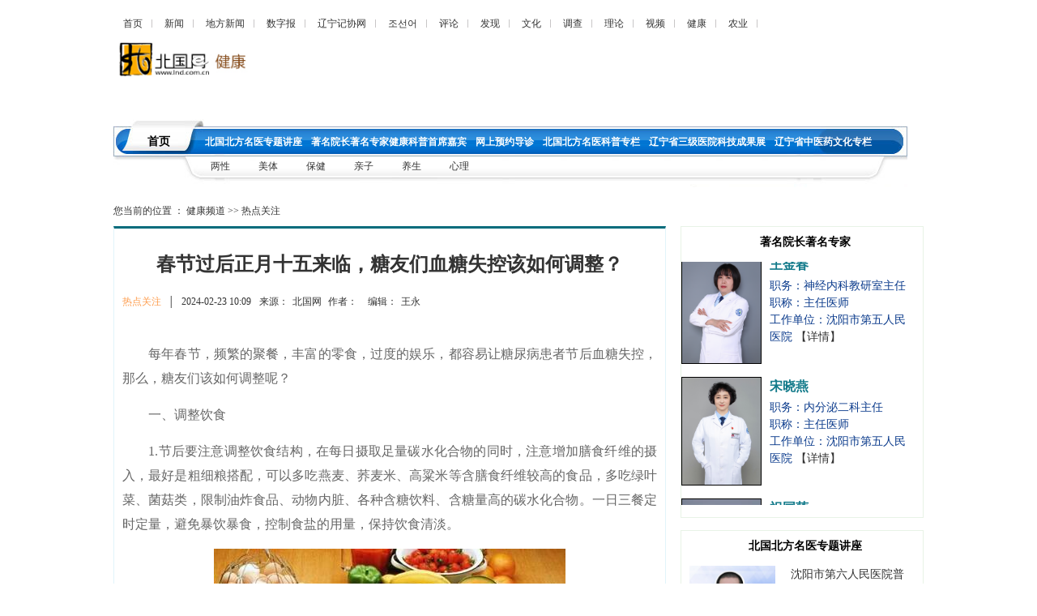

--- FILE ---
content_type: text/html
request_url: https://health.lnd.com.cn/system/2024/02/23/030455170.shtml
body_size: 11945
content:
<!DOCTYPE HTML PUBLIC "-//W3C//DTD XHTML 1.0 Transitional//EN" "//www.w3.org/TR/xhtml1/DTD/xhtml1-transitional.dtd">
<html xmlns="//www.w3.org/1999/xhtml"><head>
<script type="text/javascript"  src="//www.lnd.com.cn/cms_sys/basic_templates/jquery/jquery-1.8.3.min.js"></script>

<title>春节过后正月十五来临，糖友们血糖失控该如何调整？-健康频道-北国网</title>
<meta name="keywords" content="">
<meta name="description" content="　　每年春节，频繁的聚餐，丰富的零食，过度的娱乐，都容易让糖尿病患者节后血糖失控，那么，糖友们该如何调整呢？
　　一、调整饮食
　　1.节后要注意调整饮食结构，在每日摄取足量碳水化合物的同时，注意增加膳食纤维的摄入，最好是粗细粮搭配，可以多吃燕麦、荞麦米、高粱米等含膳食纤维较高的食品，多吃绿叶菜、...">
  <meta http-equiv="x-ua-compatible" content="IE=EmulateIE7">
  <meta http-equiv="x-ua-compatible" content="ie=7">
  <meta content="text/html; charset=UTF-8" http-equiv="content-type">
	<link rel="stylesheet" href="//www.lnd.com.cn/css/tl2017.css" type="text/css">
<link href="//news.lnd.com.cn/cms_template/100/000/052/css/base.css" rel="stylesheet" type="text/css">		
<link rel="Shortcut Icon" href="//www.lnd.com.cn/inc/images/favico.ico" type="image/x-icon">

<style type="text/css">
img{max-width:95%;margin-bottom: 20px;}

 h1 {
 font-size:19px;
 margin:15px 0 5px;
}

.nppo{
 font-size:14px; 
 line-height:25px; margin-top:20px;width:660px; padding:10px;
  }
    
.nppo p{
 font-size:14px; margin-bottom:15px; margin-right:15px; margin-top:15px;
 line-height:25px;
  }
/*top end*/
.main{ width:1000px;
 margin:0 auto;}


.news{width:660px; height:auto; border-color:#066c7c #e1f4fa  #e1f4fa; border-width:3px 1px 1px; border-style:solid; margin-bottom:20px; padding:10px;}
.newsbt{font-size:26px; text-align:center; height: auto;width:680px; margin-bottom:15px;}

.pro{width:660px; height:36px; font-size:14px; font-weight:bold; color:#000000; padding-left:10px;}
.pro_list{width:660px; height: auto;line-height:23px; font-size:14px;padding-left:10px;}
.dian{ list-style:none; font-size:14px; line-height:26px;text-indent:11px; background:url(//news.lnd.com.cn/img/48641.files/2014801_27.jpg) 0px 12px no-repeat ;height:26px; overflow:hidden;}
.bq{width:660px; text-align:left; border:7px 1px  1px; border-style:solid; border-width:7px 1px 1px; border-color:#000000  #e1dfe0 #e1dfe0; height:300px; padding:20px 10px 10px; margin-bottom:30px;}
.bqtittle{font-size:14px; font-weight:bold; color:#000000; margin-bottom:20px;}
.bq p{color:#000000; line-height:24px; margin-bottom:15px; text-align:left}
.contentRtitle{
	width:295px;
	height: 30px;
	font-size: 14px;
	font-weight: bold;
	color: #000000;
	padding-top: 8px;
	padding-left:5px;
	text-align:center;
	margin-bottom:5px;
	
}
.bkright{width:298px; border:#e8f3e6 1px solid; margin-bottom:15px; padding-bottom:15px;}
.jz{height:430px; padding-left:10px;}
.jz li{margin-bottom:20px; width:290px; height:130px;}
.jz div{width:150px; height:106px; margin-right:15px;}
.jz img{width:106px; height:130px;}
.jz p{font-size:14px; width:140px;}



.newstittle{font-size:25px; margin-bottom:18px; color:#333;}
.news p{ margin:15px 0px;}
.newsly{height:40px; margin-bottom:25px;}
.newsly a{ color:#fe9d4e}
.newsly span{padding:0px 5px;}
.fujian{font-size:18px; color:#CC3333; margin-bottom:10px;}


.globalNav8 {width:1000px;margin:0 auto; margin-top:12px; margin-bottom:0px; height:135px;}

.top1 {padding:8px 0;width:1000px;margin:0 auto;height:18px;}
.top1 a {background:url(//news.lnd.com.cn/images/20150331_2.jpg) no-repeat right center; height:10px; line-height:14px; padding:13px;}

.l1{width:1000px;  margin-bottom:10px; margin-top:5px;}
.l2{height:40px; padding-left:6px; margin-right:25px; float:left;}
.l3{ width:48px; height:20px; float:left; margin-top:9px; margin-left:13px;color:#fff; font-size:14px; font-weight:bold; text-align:center; padding-top:3px;}

.globalNav1 {width:1000px;margin:0 auto; margin-top:0px; margin-bottom:10px; height:84px; background:url(//health.lnd.com.cn/images/1_13.jpg) no-repeat;}
.jd2{float:left; width:854px; padding-top:11px; padding-left:120px; *padding-left:126px;}
.jd{font-size:13px; color:#FFFFFF; font-weight:bold; padding-top:17px; *padding-top:7px; padding-left:42px; float:left; width:921px;}

.STYLE3 {color: #000000;	font-size: 14px; padding-right:40px;

}

.STYLE4 {

	 padding-right:8px; font-size:12px; color:#FFFFFF;

}

.STYLE5 {

	 padding-right:2px; font-size:13px; color:#FFFFFF;

}

.STYLE6{color:#4c4c4c; padding-right:32px; *padding-right:32px;}

body,td,th {
	font-family: "SimSun","Arial Narrow";
}
  </style>







        </head><body>

        <div class="globalNav8">
         
          <p class="top1"><span class="cms_block_span">

<html><head>
<style type="text/css">

.top1 {padding:8px 0;width:1000px;margin:0 auto;height:18px;}

.top1 a {background:url(//news.lnd.com.cn/images/20150331_2.jpg) no-repeat right center; height:10px; line-height:14px; padding:12px;}

.top{padding:8px 0;width:1200px;margin:0 auto;height:23px; font-size:12px}
.top a { height:10px; line-height:14px; padding:13px; color:#000000;background: url(//news.lnd.com.cn/images/20150331_2.jpg) no-repeat right center;}

</style>

 </head><body>
<a target="_blank" href="//www.lnd.com.cn/">首页</a>
<a target="_blank" href="//news.lnd.com.cn/">新闻</a>
<a target="_blank" href="//liaoning.lnd.com.cn/">地方新闻</a>
<a href="//epaper.lnd.com.cn/" target="_blank">数字报</a>
<a href="//lnjxw.lnd.com.cn/" target="_blank">辽宁记协网</a>
<a href="//kr.lnd.com.cn/" target="_blank">조선어</a>
<a href="//comment.lnd.com.cn/  " target="_blank">评论</a>
<a href="//news.lnd.com.cn/fx/index.shtml  " target="_blank">发现</a>
<a href="//news.lnd.com.cn/wh/index.shtml" target="_blank">文化</a>
<a href="//news.lnd.com.cn/dc/index.shtml" target="_blank">调查</a>
<a href="//news.lnd.com.cn/ll/index.shtml" target="_blank">理论</a>
<a href="//video.lnd.com.cn/" target="_blank">视频</a>
<a href="//health.lnd.com.cn/" target="_blank">健康</a>
<a href=" //lnny.lnd.com.cn/index.shtml" target="_blank">农业</a>

</body></html>
<!--ecms sync check [sync_thread_id="3bcee7cc5a424330844ab778a62d31c1" sync_date="2026-01-15 20:01:36" check_sum="3bcee7cc5a424330844ab778a62d31c1]-->
</span></p>
          <div class="l1">
            <div class="l2"><a href="//health.lnd.com.cn/" target="_blank"><img src="//health.lnd.com.cn/images/logonew.jpg"></a></div>
            <div style="width:470px; height:75px; float:left; margin-left:10px;" id="wflash5">
             <p>
</p><p>
</p><p>
</p><p>
</p><p>
</p><p>
</p><p align="center">
</p><center>
<div style="width:740px; height:75px;"><span class="cms_block_span">

<script type="text/javascript" src="//www.lnd.com.cn/typd/inc/js/jquery.slider.pack.js"></script>

<script type="text/javascript">
$(function() {		
	$(".cycleslider-wrap").fadeIn(1000);
	$(".slider-wrap .loader").css({display: "none"});
	var str= document.getElementById('slider').innerHTML;
	 var tim = 3*1000;
	if( str==null||str.length==2 ){
		
	}else if( str!=null||str.length!=2){
		$("#slider").cycle({
		speed:  "3", 
		timeout: tim ,
		});
	}
});	
</script>

<style>
.cycleslider-wrap{
	box-shadow: 0 1px 5px rgba(0, 0, 0, .25); 
	-moz-box-shadow: 0 1px 2px rgba(0, 0, 0, .25);  
	-webkit-box-shadow: 0 1px 2px rgba(0, 0, 0, .25);_border:1px solid #CCC
}
.cycleslider-wrap { 
	display:none;
	position: relative;
	} 	
.slider-wrap{margin:5px auto}
</style>


<div class="slider-wrap">	
<div class="cycleslider-wrap">
  <div id="slider" class="cycleslider">
   <div><a target="_blank" href="https://health.lnd.com.cn/system/2024/02/06/030453387.shtml"><img src="//health.lnd.com.cn/pic/003/006/986/00300698654_8bddac33.jpg" width="740" height="75" ></a></div>
   <div><a target="_blank" href="//health.lnd.com.cn/system/2024/02/02/030452836.shtml"><img src="//health.lnd.com.cn/pic/003/006/983/00300698328_b3d327d6.jpg" width="740" height="75" ></a></div>
   <div><a target="_blank" href="//health.lnd.com.cn/system/2024/02/02/030452835.shtml"><img src="//health.lnd.com.cn/pic/003/006/983/00300698326_04721a02.jpg" width="740" height="75" ></a></div>
 </div>		
</div>	
</div>
</span></div></center>
<p></p><p>
</p><p>
            </p></div>
            
           
          </div>
        </div>
        <div class="globalNav1 yahei"><span class="cms_block_span">

<div class="jd">
 <a href="//health.lnd.com.cn/" target="_blank"><span class="STYLE3">首页</span> </a>
 <a href="//health.lnd.com.cn/bfmyztjz/index.shtml" target="_blank"><span class="STYLE4">北国北方名医专题讲座</span> </a>
 <a href="//health.lnd.com.cn/zmyzzmzj/index.shtml" target="_blank"><span class="STYLE4">著名院长著名专家健康科普首席嘉宾</span> </a>
 <a ><span class="STYLE4">网上预约导诊</span></a>
 <a href="//health.lnd.com.cn/bfmykpzl/bfmykp/index.shtml" target="_blank"><span class="STYLE4">北国北方名医科普专栏</span> </a> 
 <a><span class="STYLE4">辽宁省三级医院科技成果展</span> </a> 
 <a href="//health.lnd.com.cn/cms_udf/2019/zyywh/index.shtml" target="_blank"><span class="STYLE4">辽宁省中医药文化专栏</span> </a> 
</div>

  <div class="jd2"> 
<a href="//health.lnd.com.cn/lxjk/index.shtml" target="_blank" class="STYLE6">两性</a> 
<a href="//health.lnd.com.cn/ydmt/index.shtml" target="_blank" class="STYLE6">美体 </a> 
<a href="//health.lnd.com.cn/yybj/index.shtml" target="_blank" class="STYLE6">保健</a> 
<a href="//health.lnd.com.cn/qzye/index.shtml" target="_blank" class="STYLE6">亲子 </a> 
<a href="//health.lnd.com.cn/lrys/index.shtml" target="_blank" class="STYLE6">养生</a> 
<a href="//health.lnd.com.cn/laxl/index.shtml" target="_blank" class="STYLE6">心理 </a> 

</div>
</span></div>
        <div class="main" style=" padding:10px 0;"><span class="cms_block_span">

您当前的位置 ：				<a href=//health.lnd.com.cn/index.shtml>健康频道</a>						            				>>			                			<a href=//health.lnd.com.cn/rdgz/index.shtml>热点关注</a>			     
</span></div>
        <div class="main" style="height:auto;overflow:hidden;">
          <div class="float_left" style="width:682px; height:auto;">
            <div class="news">
              <h1 class="p_center" style="font-size:24px;color:#333;margin-bottom:12px;line-height:38px;text-align:center;">春节过后正月十五来临，糖友们血糖失控该如何调整？</h1> 
              
              <div class="newsly">
                <div class="float_left" style="padding-top:6px;">
                  <a href="//health.lnd.com.cn/rdgz/index.shtml" target="_blank" class=""><font class="">热点关注</font></a>
                  <span>│</span>
                  <span style="padding-left:0px; padding-right:10px;">2024-02-23 10:09</span>来源：<span>北国网</span> 作者：<span></span>  编辑：<span>王永</span>
                </div>
                <div class="float_right" style="width:138px;"><span class="cms_block_span">

<script src="//bdimg.share.baidu.com/static/api/js/share.js?v=89860593.js?cdnversion=448351"></script>
                <!--百度分享begin-->

                <div class="bdsharebuttonbox bdshare-button-style0-16" data-bd-bind="1527125128060"> <a class="bds_more" href="//news.lnd.com.cn/htm/2017-12/05/content_4636725.htm#" data-cmd="more"></a> <a title="分享到新浪微博" class="bds_tsina" href="//news.lnd.com.cn/htm/2017-12/05/content_4636725.htm#" data-cmd="tsina"></a> <a title="分享到微信" class="bds_weixin" href="//news.lnd.com.cn/htm/2017-12/05/content_4636725.htm#" data-cmd="weixin"></a> <a title="分享到QQ空间" class="bds_qzone" href="//news.lnd.com.cn/htm/2017-12/05/content_4636725.htm#" data-cmd="qzone"></a> </div>

                <script>
					window._bd_share_config={"common":{"bdSnsKey":{},"bdText":"","bdMini":"2","bdMiniList":false,"bdPic":"","bdStyle":"0","bdSize":"16"},"share":{},"image":{"viewList":["qzone","tqq","renren","tsina","weixin"],"viewText":"分享到：","viewSize":"16"},"selectShare":{"bdContainerClass":null,"bdSelectMiniList":["qzone","tqq","renren","tsina","weixin"]}};with(document)0[(getElementsByTagName('head')[0]||body).appendChild(createElement('script')).src='//bdimg.share.baidu.com/static/api/js/share.js?v=89860593.js?cdnversion='+~(-new Date()/36e5)];
				  </script>

                <!--百度分享end-->
</span></div>
              </div>
              <div class="zw" style="font-size:16px; line-height:30px; margin-top:20px; "><p style="text-align:justify">　　每年春节，频繁的聚餐，丰富的零食，过度的娱乐，都容易让糖尿病患者节后血糖失控，那么，糖友们该如何调整呢？</p>

<p style="text-align:justify">　　一、调整饮食</p>

<p style="text-align:justify">　　1.节后要注意调整饮食结构，在每日摄取足量碳水化合物的同时，注意增加膳食纤维的摄入，最好是粗细粮搭配，可以多吃燕麦、荞麦米、高粱米等含膳食纤维较高的食品，多吃绿叶菜、菌菇类，限制油炸食品、动物内脏、各种含糖饮料、含糖量高的碳水化合物。一日三餐定时定量，避免暴饮暴食，控制食盐的用量，保持饮食清淡。</p>

<center><img src="//health.lnd.com.cn/pic/003/007/012/00300701224_i1000434000434a0_a4658500.jpg" /></center>

<p style="text-align:justify">　　2.元宵节即将来临，吃汤圆是我国的传统习俗，汤圆是高糖、高油、高热量的食物，5个咸馅儿汤圆&asymp;4个甜馅儿汤圆&asymp;一碗米饭。那么糖友如何正确的巧吃汤圆呢？</p>

<p style="text-align:justify">　　（1）如果你的血糖控制得比较好，可以吃汤圆，每顿最好不超过4个，同时减少相应能量的主食。无糖汤圆能量也高，不能肆意吃。</p>

<p style="text-align:justify">　　（2）吃汤圆搭配一些低脂、高膳食纤维的食物，比如豆类、蔬菜、菌藻类食物等。</p>

<p style="text-align:justify">　　（3）吃完汤圆后，可以选择慢跑、快走、跳舞、骑自行车、太极拳等，至少运动30分钟。</p>

<p style="text-align:justify">　　（4）要煮着吃，不要油炸，要先吃菜，再吃肉，最后吃汤圆的顺序吃。</p>

<center><img src="//health.lnd.com.cn/pic/003/007/012/00300701225_i1000554000554a0_1950dea0.png" /></center>

<p style="text-align:justify">　　二、加强运动</p>

<p style="text-align:justify">　　春节期间吃得多、运动少，节后要尽快调整，推荐糖友进行有氧运动，比如饭后散步、快走、慢跑、骑自行车、跳广场舞、练太极或瑜伽等，适当运动对于血糖的恢复事半功倍。</p>

<p style="text-align:justify">　　三、调整精神、充足睡眠</p>

<p style="text-align:justify">　　春节期间，有些糖友容易玩的没有节制，节后提前安排好工作和生活计划，合理安排起居，保证每天的睡眠时间不少于6小时，不熬夜，让自己的生活有规律，尽快回到正常状态中来。这样血糖会更快平稳。</p>

<center><img src="//health.lnd.com.cn/pic/003/007/012/00300701226_i1000553000553a0_a3c91222.png" /></center>

<p></p>

<p style="text-align:justify">　　四、按时用药，加强监测</p>

<p style="text-align:justify">　　春节期间，糖友最容易出现降糖药漏服的情况，甚至有人过节干脆不吃药，也不测血糖，这些都会导致血糖得不到良好控制。糖尿病患者节后要规律应用降糖药。加强监测，如果发现血糖高或血糖波动大，要及时求助于内分泌科医生，不要擅自调药。</p>

<center><img src="//health.lnd.com.cn/pic/003/007/012/00300701227_i1000553000553a0_c0e26523.png" /></center>

<p></p>

<p style="text-align:justify">　　五、警惕并发症，及时复查</p>

<p style="text-align:justify">　　节日期间不规律的饮食和作息会造成血糖的剧烈波动，这也是导致糖友们出现并发症的主要原因。春节假期结束，糖友最好及时到医院复查，需要复查的指标包括：糖化血红蛋白、血脂、血糖、肝肾功能、尿微量白蛋白、尿常规、血压、心电图、血管彩超等等，评估全身情况，听从医生建议调整治疗方案，防患于未然。</p>

<center><img src="//health.lnd.com.cn/pic/003/007/012/00300701228_i1000376000376a0_8e0ee405.png" /></center>

<p></p>

<p style="text-align:justify">　　徐静，沈阳市第五人民医院内分泌三科主任，主任医师。曾于中国人民解放军总医院内分泌科进修，现任辽宁省糖尿病医学营养防治学会妊娠糖尿病分会常委;辽宁省中西医内分泌专业委员会委员。</p>

<p style="text-align:justify">　　擅长：糖尿病及其急慢性并发症的治疗，以及甲状腺疾病的治疗。</p>
</div>
              <div class="fujian">                
              </div>            
             
            </div>
           
           <div class="bq">
              <div class="bqtittle">北国网版权与免责声明：</div>
              <p>1、北国网所有内容的版权均属于作者或页面内声明的版权人。未经北国网的书面许可，任何其他个人或组织均不得以任何形式将北国网的各项资源转载、复制、编辑或发布使用于其他任何场合；不得把其中任何形式的资讯散发给其他方，不可把这些信息在其他的服务器或文档中作镜像复制或保存；不得修改或再使用北国网的任何资源。若有意转载本站信息资料，必需取得北国网书面授权。否则将追究其法律责任。</p>
              <p>2、已经本网授权使用作品的，应在授权范围内使用，并注明“来源：北国网”。违反上述声明者，本网将追究其相关法律责任。</p>
              <p>3、凡本网注明“来源：XXX（非北国网）”的作品，均转载自其它媒体，转载目的在于传递更多信息，并不代表本网赞同其观点和对其真实性负责。本网转载其他媒体之稿件，意在为公众提供免费服务。如稿件版权单位或个人不想在本网发布，可与本网联系，本网视情况可立即将其撤除。</p>
            </div>

          </div>
         
 <div class="float_right" style="width:300px;">

            <div class="bkright">
              <div class="contentRtitle">著名院长著名专家</div>
             
 <!--begin 著名院长著名专家滚动-->

  <div id="demo" style="overflow:hidden;height:300px;width:290px;color:#ffffff">
   <div><span class="cms_block_span">

<!DOCTYPE HTML>
<html><head>

<meta charset="utf-8">
<title>健康频道-北国网</title>
<meta name="keywords" content="">
<meta name="description" content="">
</head>

<body>

   <div id="demo1">
      <ul class="gd"><span class="cms_block_span">

<li>
<a href="//health.lnd.com.cn/system/2025/09/10/030527751.shtml" target="_blank"><img src="//health.lnd.com.cn/pic/003/008/240/00300824095_9e07d2f0.png"></a>
 <div>
   <h2><a href="//health.lnd.com.cn/system/2025/09/10/030527751.shtml" target="_blank">何佳</a></h2>
   <p>   
    职务：党委书记</br>

职称：副主任中医师</br>

工作单位：沈阳市中医院
     <a href="//health.lnd.com.cn/system/2025/09/10/030527751.shtml" target="_blank">【详情】</a>
   </p>			
 </div>	
</li>

<li>
<a href="//health.lnd.com.cn/system/2025/04/10/030509129.shtml" target="_blank"><img src="//health.lnd.com.cn/pic/003/007/947/00300794781_c70ae892.png"></a>
 <div>
   <h2><a href="//health.lnd.com.cn/system/2025/04/10/030509129.shtml" target="_blank">邓俭</a></h2>
   <p>   
    职务：肿瘤内三科主任</br>

职称：主任医师</br>

工作单位：沈阳市第五人民医院
     <a href="//health.lnd.com.cn/system/2025/04/10/030509129.shtml" target="_blank">【详情】</a>
   </p>			
 </div>	
</li>

<li>
<a href="//health.lnd.com.cn/system/2025/04/10/030509128.shtml" target="_blank"><img src="//health.lnd.com.cn/pic/003/007/947/00300794778_1091c797.jpg"></a>
 <div>
   <h2><a href="//health.lnd.com.cn/system/2025/04/10/030509128.shtml" target="_blank">肖家雯</a></h2>
   <p>   
    职务：肿瘤内二科主任</br>

职称：主任医师</br>

工作单位：沈阳市第五人民医院
     <a href="//health.lnd.com.cn/system/2025/04/10/030509128.shtml" target="_blank">【详情】</a>
   </p>			
 </div>	
</li>

<li>
<a href="//health.lnd.com.cn/system/2025/04/10/030509119.shtml" target="_blank"><img src="//health.lnd.com.cn/pic/003/007/947/00300794766_fcf8ef28.png"></a>
 <div>
   <h2><a href="//health.lnd.com.cn/system/2025/04/10/030509119.shtml" target="_blank">王金春</a></h2>
   <p>   
    职务：神经内科教研室主任</br>

职称：主任医师</br>

工作单位：沈阳市第五人民医院
     <a href="//health.lnd.com.cn/system/2025/04/10/030509119.shtml" target="_blank">【详情】</a>
   </p>			
 </div>	
</li>

<li>
<a href="//health.lnd.com.cn/system/2025/04/10/030509116.shtml" target="_blank"><img src="//health.lnd.com.cn/pic/003/007/947/00300794756_70ebc92a.png"></a>
 <div>
   <h2><a href="//health.lnd.com.cn/system/2025/04/10/030509116.shtml" target="_blank">宋晓燕</a></h2>
   <p>   
    职务：内分泌二科主任</br>

职称：主任医师</br>

工作单位：沈阳市第五人民医院
     <a href="//health.lnd.com.cn/system/2025/04/10/030509116.shtml" target="_blank">【详情】</a>
   </p>			
 </div>	
</li>

<li>
<a href="//health.lnd.com.cn/system/2025/04/10/030509117.shtml" target="_blank"><img src="//health.lnd.com.cn/pic/003/007/947/00300794755_8c7d0f9f.png"></a>
 <div>
   <h2><a href="//health.lnd.com.cn/system/2025/04/10/030509117.shtml" target="_blank">祝国莲</a></h2>
   <p>   
    职务：乳腺肿瘤外科</br>

职称：主任医师</br>

工作单位：沈阳市第五人民医院
     <a href="//health.lnd.com.cn/system/2025/04/10/030509117.shtml" target="_blank">【详情】</a>
   </p>			
 </div>	
</li>

<li>
<a href="//health.lnd.com.cn/system/2025/04/10/030509131.shtml" target="_blank"><img src="//health.lnd.com.cn/pic/003/007/947/00300794784_e42834e0.png"></a>
 <div>
   <h2><a href="//health.lnd.com.cn/system/2025/04/10/030509131.shtml" target="_blank">吕靖</a></h2>
   <p>   
    职务：肿瘤内科一主任</br>

职称：主任医师</br>

工作单位：沈阳市第五人民医院
     <a href="//health.lnd.com.cn/system/2025/04/10/030509131.shtml" target="_blank">【详情】</a>
   </p>			
 </div>	
</li>

<li>
<a href="//health.lnd.com.cn/system/2025/04/10/030509115.shtml" target="_blank"><img src="//health.lnd.com.cn/pic/003/007/947/00300794757_cdc415cf.png"></a>
 <div>
   <h2><a href="//health.lnd.com.cn/system/2025/04/10/030509115.shtml" target="_blank">白东</a></h2>
   <p>   
    职务：甲状腺肝胆肿瘤外科主任</br>

职称：主任医师</br>

工作单位：沈阳市第五人民医院
     <a href="//health.lnd.com.cn/system/2025/04/10/030509115.shtml" target="_blank">【详情】</a>
   </p>			
 </div>	
</li>

<li>
<a href="//health.lnd.com.cn/system/2025/04/10/030509124.shtml" target="_blank"><img src="//health.lnd.com.cn/pic/003/007/954/00300795404_91d211eb.jpg"></a>
 <div>
   <h2><a href="//health.lnd.com.cn/system/2025/04/10/030509124.shtml" target="_blank">张烈</a></h2>
   <p>   
    职务：胃肠肿瘤外科主任</br>

职称：主任医师</br>

工作单位：沈阳市第五人民医院
     <a href="//health.lnd.com.cn/system/2025/04/10/030509124.shtml" target="_blank">【详情】</a>
   </p>			
 </div>	
</li>

<li>
<a href="//health.lnd.com.cn/system/2021/03/15/030192076.shtml" target="_blank"><img src="//health.lnd.com.cn/pic/003/002/668/00300266880_3fef3e87.png"></a>
 <div>
   <h2><a href="//health.lnd.com.cn/system/2021/03/15/030192076.shtml" target="_blank">李保军</a></h2>
   <p>   
    职务：书记</br>

职称：主任医师</br>

工作单位：沈阳市第七人民医院
     <a href="//health.lnd.com.cn/system/2021/03/15/030192076.shtml" target="_blank">【详情】</a>
   </p>			
 </div>	
</li>

<li>
<a href="//health.lnd.com.cn/system/2020/04/05/030089086.shtml" target="_blank"><img src="//health.lnd.com.cn/pic/003/001/304/00300130420_963c8420.jpg"></a>
 <div>
   <h2><a href="//health.lnd.com.cn/system/2020/04/05/030089086.shtml" target="_blank">高德江</a></h2>
   <p>   
    职务：书记</br>

职称：主任医师</br>

工作单位：沈阳市安宁医院
     <a href="//health.lnd.com.cn/system/2020/04/05/030089086.shtml" target="_blank">【详情】</a>
   </p>			
 </div>	
</li>

<li>
<a href="//health.lnd.com.cn/system/2024/08/19/030479449.shtml" target="_blank"><img src="//health.lnd.com.cn/pic/003/007/403/00300740362_e7e65cb7.jpg"></a>
 <div>
   <h2><a href="//health.lnd.com.cn/system/2024/08/19/030479449.shtml" target="_blank">刘天聪</a></h2>
   <p>   
    职务：耳鼻咽喉-睡眠医学中心</br>

职称：副主任医师</br>

工作单位：盛京医院滑翔院区
     <a href="//health.lnd.com.cn/system/2024/08/19/030479449.shtml" target="_blank">【详情】</a>
   </p>			
 </div>	
</li>

<li>
<a href="//health.lnd.com.cn/system/2024/08/19/030479444.shtml" target="_blank"><img src="//health.lnd.com.cn/pic/003/007/403/00300740340_af964ae4.jpg"></a>
 <div>
   <h2><a href="//health.lnd.com.cn/system/2024/08/19/030479444.shtml" target="_blank">彭春晖</a></h2>
   <p>   
    职务：苏家屯分中心站长</br>

职称：主任医师</br>

工作单位：沈阳急救中心
     <a href="//health.lnd.com.cn/system/2024/08/19/030479444.shtml" target="_blank">【详情】</a>
   </p>			
 </div>	
</li>

<li>
<a href="//health.lnd.com.cn/system/2024/08/19/030479443.shtml" target="_blank"><img src="//health.lnd.com.cn/pic/003/007/403/00300740337_27038a4d.jpg"></a>
 <div>
   <h2><a href="//health.lnd.com.cn/system/2024/08/19/030479443.shtml" target="_blank">吕明明</a></h2>
   <p>   
    职务：综合内二科主任</br>

职称：主任医师</br>

工作单位：沈阳急救中心
     <a href="//health.lnd.com.cn/system/2024/08/19/030479443.shtml" target="_blank">【详情】</a>
   </p>			
 </div>	
</li>

<li>
<a href="//health.lnd.com.cn/system/2024/08/19/030479442.shtml" target="_blank"><img src="//health.lnd.com.cn/pic/003/007/403/00300740334_i1000578000578a0_2808db84.jpg"></a>
 <div>
   <h2><a href="//health.lnd.com.cn/system/2024/08/19/030479442.shtml" target="_blank">高晓宇</a></h2>
   <p>   
    职务：浑南一分中心站长</br>

职称：副主任医师</br>

工作单位：沈阳急救中心
     <a href="//health.lnd.com.cn/system/2024/08/19/030479442.shtml" target="_blank">【详情】</a>
   </p>			
 </div>	
</li>

<li>
<a href="//health.lnd.com.cn/system/2023/11/28/030443896.shtml" target="_blank"><img src="//health.lnd.com.cn/pic/003/006/839/00300683922_1ac2d331.jpg"></a>
 <div>
   <h2><a href="//health.lnd.com.cn/system/2023/11/28/030443896.shtml" target="_blank">王平</a></h2>
   <p>   
    职务：泌尿外科</br>

职称：主任医师</br>

工作单位：中国医科大学附属第四医院
     <a href="//health.lnd.com.cn/system/2023/11/28/030443896.shtml" target="_blank">【详情】</a>
   </p>			
 </div>	
</li>

<li>
<a href="//health.lnd.com.cn/system/2023/11/28/030443895.shtml" target="_blank"><img src="//health.lnd.com.cn/pic/003/006/839/00300683920_dcb979bc.jpg"></a>
 <div>
   <h2><a href="//health.lnd.com.cn/system/2023/11/28/030443895.shtml" target="_blank">刘金钢</a></h2>
   <p>   
    职务：普通外科主任</br>

职称：主任医师</br>

工作单位：中国医科大学附属第四医院
     <a href="//health.lnd.com.cn/system/2023/11/28/030443895.shtml" target="_blank">【详情】</a>
   </p>			
 </div>	
</li>

<li>
<a href="//health.lnd.com.cn/system/2023/11/28/030443894.shtml" target="_blank"><img src="//health.lnd.com.cn/pic/003/006/839/00300683918_c961d3d1.jpg"></a>
 <div>
   <h2><a href="//health.lnd.com.cn/system/2023/11/28/030443894.shtml" target="_blank">金元哲</a></h2>
   <p>   
    职务：心血管内科</br>

职称：主任医师</br>

工作单位：中国医科大学附属第四医院
     <a href="//health.lnd.com.cn/system/2023/11/28/030443894.shtml" target="_blank">【详情】</a>
   </p>			
 </div>	
</li>

<li>
<a href="//health.lnd.com.cn/system/2023/11/28/030443883.shtml" target="_blank"><img src="//health.lnd.com.cn/pic/003/006/838/00300683895_68393a75.jpg"></a>
 <div>
   <h2><a href="//health.lnd.com.cn/system/2023/11/28/030443883.shtml" target="_blank">戴冬秋</a></h2>
   <p>   
    职务：胃肠肿瘤外科</br>

职称：主任医师</br>

工作单位：中国医科大学附属第四医院
     <a href="//health.lnd.com.cn/system/2023/11/28/030443883.shtml" target="_blank">【详情】</a>
   </p>			
 </div>	
</li>

<li>
<a href="//health.lnd.com.cn/system/2025/11/11/030535018.shtml" target="_blank"><img src="//health.lnd.com.cn/pic/003/008/356/00300835676_c571b12f.png"></a>
 <div>
   <h2><a href="//health.lnd.com.cn/system/2025/11/11/030535018.shtml" target="_blank">王勇</a></h2>
   <p>   
    职务：院长</br>

职称：教授 主任医师</br>

工作单位：中国医科大学附属第四医院
     <a href="//health.lnd.com.cn/system/2025/11/11/030535018.shtml" target="_blank">【详情】</a>
   </p>			
 </div>	
</li>

<li>
<a href="//health.lnd.com.cn/system/2023/11/28/030443892.shtml" target="_blank"><img src="//health.lnd.com.cn/pic/003/006/839/00300683911_5549f329.jpg"></a>
 <div>
   <h2><a href="//health.lnd.com.cn/system/2023/11/28/030443892.shtml" target="_blank">刘屹立</a></h2>
   <p>   
    职务：泌尿外科主任</br>

职称：主任医师</br>

工作单位：中国医科大学附属第四医院
     <a href="//health.lnd.com.cn/system/2023/11/28/030443892.shtml" target="_blank">【详情】</a>
   </p>			
 </div>	
</li>

<li>
<a href="//health.lnd.com.cn/system/2023/11/28/030443882.shtml" target="_blank"><img src="//health.lnd.com.cn/pic/003/006/838/00300683892_a13af673.jpg"></a>
 <div>
   <h2><a href="//health.lnd.com.cn/system/2023/11/28/030443882.shtml" target="_blank">都健</a></h2>
   <p>   
    职务：内分泌代谢内科主任</br>

职称：主任医师</br>

工作单位：中国医科大学附属第四医院
     <a href="//health.lnd.com.cn/system/2023/11/28/030443882.shtml" target="_blank">【详情】</a>
   </p>			
 </div>	
</li>

<li>
<a href="//health.lnd.com.cn/system/2023/11/28/030443881.shtml" target="_blank"><img src="//health.lnd.com.cn/pic/003/006/838/00300683890_3e7a24d8.jpg"></a>
 <div>
   <h2><a href="//health.lnd.com.cn/system/2023/11/28/030443881.shtml" target="_blank">樊华</a></h2>
   <p>   
    职务：血液科主任</br>

职称：主任医师</br>

工作单位：中国医科大学附属第四医院
     <a href="//health.lnd.com.cn/system/2023/11/28/030443881.shtml" target="_blank">【详情】</a>
   </p>			
 </div>	
</li>

<li>
<a href="//health.lnd.com.cn/system/2023/11/28/030443889.shtml" target="_blank"><img src="//health.lnd.com.cn/pic/003/006/839/00300683906_e6f645ca.jpg"></a>
 <div>
   <h2><a href="//health.lnd.com.cn/system/2023/11/28/030443889.shtml" target="_blank">金俊哲</a></h2>
   <p>   
    职务：普通外科</br>

职称：主任医师</br>

工作单位：中国医科大学附属第四医院
     <a href="//health.lnd.com.cn/system/2023/11/28/030443889.shtml" target="_blank">【详情】</a>
   </p>			
 </div>	
</li>

<li>
<a href="//health.lnd.com.cn/system/2023/11/28/030443885.shtml" target="_blank"><img src="//health.lnd.com.cn/pic/003/006/839/00300683903_480f436a.jpg"></a>
 <div>
   <h2><a href="//health.lnd.com.cn/system/2023/11/28/030443885.shtml" target="_blank">包义君</a></h2>
   <p>   
    职务：神经外科主任</br>

职称：主任医师</br>

工作单位：中国医科大学附属第四医院
     <a href="//health.lnd.com.cn/system/2023/11/28/030443885.shtml" target="_blank">【详情】</a>
   </p>			
 </div>	
</li>

<li>
<a href="//health.lnd.com.cn/system/2023/11/28/030443884.shtml" target="_blank"><img src="//health.lnd.com.cn/pic/003/006/838/00300683897_6292061d.jpg"></a>
 <div>
   <h2><a href="//health.lnd.com.cn/system/2023/11/28/030443884.shtml" target="_blank">赵江月</a></h2>
   <p>   
    职务：眼科教研室主任</br>

职称：主任医师</br>

工作单位：中国医科大学附属第四医院
     <a href="//health.lnd.com.cn/system/2023/11/28/030443884.shtml" target="_blank">【详情】</a>
   </p>			
 </div>	
</li>

<li>
<a href="//health.lnd.com.cn/system/2023/07/17/030422924.shtml" target="_blank"><img src="//health.lnd.com.cn/pic/003/006/446/00300644618_67dd4772.jpg"></a>
 <div>
   <h2><a href="//health.lnd.com.cn/system/2023/07/17/030422924.shtml" target="_blank">殷志韬</a></h2>
   <p>   
    职务：院长</br>

职称：主任医师</br>

工作单位：沈阳市肛肠医院
     <a href="//health.lnd.com.cn/system/2023/07/17/030422924.shtml" target="_blank">【详情】</a>
   </p>			
 </div>	
</li>

<li>
<a href="//health.lnd.com.cn/system/2023/05/25/030409172.shtml" target="_blank"><img src="//health.lnd.com.cn/pic/003/006/169/00300616998_i1000553000553a0_55851ad5.jpg"></a>
 <div>
   <h2><a href="//health.lnd.com.cn/system/2023/05/25/030409172.shtml" target="_blank">杨俊山</a></h2>
   <p>   
    职务：十三疗区主任</br>

职称：副主任医师</br>

工作单位：沈阳市安宁医院
     <a href="//health.lnd.com.cn/system/2023/05/25/030409172.shtml" target="_blank">【详情】</a>
   </p>			
 </div>	
</li>

<li>
<a href="//health.lnd.com.cn/system/2023/05/25/030409167.shtml" target="_blank"><img src="//health.lnd.com.cn/pic/003/006/170/00300617000_2772763c.jpg"></a>
 <div>
   <h2><a href="//health.lnd.com.cn/system/2023/05/25/030409167.shtml" target="_blank">王雪梅</a></h2>
   <p>   
    职务：国家心理治疗师</br>

职称：主任医师</br>

工作单位：沈阳市安宁医院
     <a href="//health.lnd.com.cn/system/2023/05/25/030409167.shtml" target="_blank">【详情】</a>
   </p>			
 </div>	
</li>

<li>
<a href="//health.lnd.com.cn/system/2023/05/25/030409171.shtml" target="_blank"><img src="//health.lnd.com.cn/pic/003/006/169/00300616999_5d12b965.jpg"></a>
 <div>
   <h2><a href="//health.lnd.com.cn/system/2023/05/25/030409171.shtml" target="_blank">胡长波</a></h2>
   <p>   
    职务：物质依赖病房主任</br>

职称：副主任医师</br>

工作单位：沈阳市安宁医院
     <a href="//health.lnd.com.cn/system/2023/05/25/030409171.shtml" target="_blank">【详情】</a>
   </p>			
 </div>	
</li>

<li>
<a href="//health.lnd.com.cn/system/2023/05/25/030409162.shtml" target="_blank"><img src="//health.lnd.com.cn/pic/003/006/169/00300616982_cb0571d3.jpg"></a>
 <div>
   <h2><a href="//health.lnd.com.cn/system/2023/05/25/030409162.shtml" target="_blank">赵成清</a></h2>
   <p>   
    职务：心理一科主任</br>

职称：主任医师</br>

工作单位：沈阳市安宁医院
     <a href="//health.lnd.com.cn/system/2023/05/25/030409162.shtml" target="_blank">【详情】</a>
   </p>			
 </div>	
</li>

<li>
<a href="//health.lnd.com.cn/system/2020/04/05/030089082.shtml" target="_blank"><img src="//health.lnd.com.cn/pic/003/001/304/00300130413_484a5fe6.png"></a>
 <div>
   <h2><a href="//health.lnd.com.cn/system/2020/04/05/030089082.shtml" target="_blank">宋震</a></h2>
   <p>   
    职务：医务科长兼心理科主任</br>

职称：主任医师</br>

工作单位：沈阳市安宁医院
     <a href="//health.lnd.com.cn/system/2020/04/05/030089082.shtml" target="_blank">【详情】</a>
   </p>			
 </div>	
</li>

<li>
<a href="//health.lnd.com.cn/system/2020/04/05/030089055.shtml" target="_blank"><img src="//health.lnd.com.cn/pic/003/001/303/00300130389_e4afbf40.png"></a>
 <div>
   <h2><a href="//health.lnd.com.cn/system/2020/04/05/030089055.shtml" target="_blank">何俊鹏</a></h2>
   <p>   
    职务：四疗区科主任</br>

职称：主任医师</br>

工作单位：沈阳市安宁医院
     <a href="//health.lnd.com.cn/system/2020/04/05/030089055.shtml" target="_blank">【详情】</a>
   </p>			
 </div>	
</li>

<li>
<a href="//health.lnd.com.cn/system/2020/04/05/030089078.shtml" target="_blank"><img src="//health.lnd.com.cn/pic/003/001/304/00300130411_92ee4c41.png"></a>
 <div>
   <h2><a href="//health.lnd.com.cn/system/2020/04/05/030089078.shtml" target="_blank">刘焕军</a></h2>
   <p>   
    职务：六疗区主任</br>

职称：主任医师</br>

工作单位：沈阳市安宁医院
     <a href="//health.lnd.com.cn/system/2020/04/05/030089078.shtml" target="_blank">【详情】</a>
   </p>			
 </div>	
</li>

<li>
<a href="//health.lnd.com.cn/system/2020/04/05/030089083.shtml" target="_blank"><img src="//health.lnd.com.cn/pic/003/001/304/00300130415_939006b1.png"></a>
 <div>
   <h2><a href="//health.lnd.com.cn/system/2020/04/05/030089083.shtml" target="_blank">王会秋</a></h2>
   <p>   
    职务：康复中心主任</br>

职称：主任医师</br>

工作单位：沈阳市安宁医院
     <a href="//health.lnd.com.cn/system/2020/04/05/030089083.shtml" target="_blank">【详情】</a>
   </p>			
 </div>	
</li>

<li>
<a href="//health.lnd.com.cn/system/2020/04/05/030089065.shtml" target="_blank"><img src="//health.lnd.com.cn/pic/003/001/303/00300130393_489e183c.png"></a>
 <div>
   <h2><a href="//health.lnd.com.cn/system/2020/04/05/030089065.shtml" target="_blank">康英梅</a></h2>
   <p>   
    职务：中西医结合研究室主任</br>

职称：副主任医师</br>

工作单位：沈阳市安宁医院
     <a href="//health.lnd.com.cn/system/2020/04/05/030089065.shtml" target="_blank">【详情】</a>
   </p>			
 </div>	
</li>

<li>
<a href="//health.lnd.com.cn/system/2021/08/05/030242747.shtml" target="_blank"><img src="//health.lnd.com.cn/pic/003/003/269/00300326943_87f56c30.png"></a>
 <div>
   <h2><a href="//health.lnd.com.cn/system/2021/08/05/030242747.shtml" target="_blank">王秀珍</a></h2>
   <p>   
    职务：党委书记兼副院长</br>

职称：主任医师</br>

工作单位：沈阳市精神卫生中心
     <a href="//health.lnd.com.cn/system/2021/08/05/030242747.shtml" target="_blank">【详情】</a>
   </p>			
 </div>	
</li>

<li>
<a href="//health.lnd.com.cn/system/2019/12/24/030058809.shtml" target="_blank"><img src="//health.lnd.com.cn/pic/003/000/920/00300092086_0b50717c.png"></a>
 <div>
   <h2><a href="//health.lnd.com.cn/system/2019/12/24/030058809.shtml" target="_blank">张庆</a></h2>
   <p>   
    职务：内窥镜中心主任</br>

职称：主任医师</br>

工作单位：沈阳市胸科医院
     <a href="//health.lnd.com.cn/system/2019/12/24/030058809.shtml" target="_blank">【详情】</a>
   </p>			
 </div>	
</li>

<li>
<a href="//health.lnd.com.cn/system/2019/12/24/030058797.shtml" target="_blank"><img src="//health.lnd.com.cn/pic/003/000/920/00300092037_6704283b.png"></a>
 <div>
   <h2><a href="//health.lnd.com.cn/system/2019/12/24/030058797.shtml" target="_blank">陈禹</a></h2>
   <p>   
    职务：学生儿童结核科主任</br>

职称：主任医师</br>

工作单位：沈阳市胸科医院
     <a href="//health.lnd.com.cn/system/2019/12/24/030058797.shtml" target="_blank">【详情】</a>
   </p>			
 </div>	
</li>

<li>
<a href="//health.lnd.com.cn/system/2019/12/24/030058805.shtml" target="_blank"><img src="//health.lnd.com.cn/pic/003/000/920/00300092077_8c0c3d57.png"></a>
 <div>
   <h2><a href="//health.lnd.com.cn/system/2019/12/24/030058805.shtml" target="_blank">申姝</a></h2>
   <p>   
    职务：呼吸与危重症医学科三病区</br>

职称：主任医师</br>

工作单位：沈阳市胸科医院
     <a href="//health.lnd.com.cn/system/2019/12/24/030058805.shtml" target="_blank">【详情】</a>
   </p>			
 </div>	
</li>


</span></ul>
    </div>

</body></html>
<!--ecms sync check [sync_thread_id="3bcee7cc5a424330844ab778a62d31c1" sync_date="2026-01-18 06:01:08" check_sum="3bcee7cc5a424330844ab778a62d31c1]-->
</span></div>
   <div id="demo2" style="height:2000px;"></div>
   <span class="cms_block_span">

<style type="text/css">
.gd{width:295px;}

.gd li{width:295px; height:150px;overflow:hidden; }

.gd img{width:97px; height:132px; border: #000000 1px solid; margin-right:10px;float: left;}

.gd div{width:180px; float: left;}

.gd div h2 a{font-size:16px;color:#127A8A;}

.gd div p{font-size:14px; margin-top:3px; text-align:left;color:#0b3b8c;font-family:yahei;}


</style>


<script>

var speed=30

demo2.innerHTML=demo1.innerHTML

function Marquee(){

if(demo2.offsetTop-demo.scrollTop<=0)

demo.scrollTop-=demo1.offsetHeight

else{

demo.scrollTop++

}

}

var MyMar=setInterval(Marquee,speed)

demo.onmouseover=function() {clearInterval(MyMar)}

demo.onmouseout=function() {MyMar=setInterval(Marquee,speed)}

</script>
</span>
  </div>
  <!--end著名院长著名专家滚动-->


            </div>

            <div class="bkright">
              <div class="contentRtitle">北国北方名医专题讲座</div>
              <ul class="jz"><span class="cms_block_span">




 <li>
<a href="//health.lnd.com.cn/system/2024/02/06/030453403.shtml" target="_blank"><img class="float_left" src="//health.lnd.com.cn/pic/003/006/986/00300698675_71706b8c.jpg"></a>
  <div class="float_right">
  <p><a href="//health.lnd.com.cn/system/2024/02/06/030453403.shtml" target="_blank">沈阳市第六人民医院普外四科张勇——春节期间警惕前列腺增生侵扰</a></p> 		
  </div>	
</li>

 <li>
<a href="//health.lnd.com.cn/system/2024/02/06/030453383.shtml" target="_blank"><img class="float_left" src="//health.lnd.com.cn/pic/003/006/986/00300698674_05cc748a.jpg"></a>
  <div class="float_right">
  <p><a href="//health.lnd.com.cn/system/2024/02/06/030453383.shtml" target="_blank">沈阳市第六人民医院普外二科宋靖瑶——积极应对 战胜乳腺癌</a></p> 		
  </div>	
</li>

 <li>
<a href="//health.lnd.com.cn/system/2024/02/06/030453382.shtml" target="_blank"><img class="float_left" src="//health.lnd.com.cn/pic/003/006/986/00300698673_f07f2045.jpg"></a>
  <div class="float_right">
  <p><a href="//health.lnd.com.cn/system/2024/02/06/030453382.shtml" target="_blank">沈阳市第六人民医院肿瘤放疗科李春田——新春佳节聚餐多 警惕食管癌风险</a></p> 		
  </div>	
</li>


</span></ul>
</div>

 <div class="bkright" style="text-align:center; padding-top:15px;">
   <a href="//health.lnd.com.cn/bfmykpzl/bfmykp/index.shtml" target="_blank">
      <p align="center"><img src="//health.lnd.com.cn/images/bfmygg.jpg" border="0" align="middle"></p>
   </a>
</div>

<div class="bkright" style="text-align:center;padding-top:15px;">
    <p style="border:#999999 1px solid; width:25px; height:15px; font-size:12px; line-height:12px; position:absolute; margin-top:180px; margin-left:240px; padding:1px;">广告</p>
    <a href="#" target="_blank"><img src="//health.lnd.com.cn/images/000b2f69dd9716be955730.jpg" width="283" height="222" border="0"></a>
 </div>

          </div>
        </div>
    

   <div><span class="cms_block_span">

<html><head>
<link href="//www.lnd.com.cn/inc/css/blackfoot.css" rel="stylesheet" type="text/css">


</head><body><div style="width:1000px;height:60px;margin:0 auto;margin-bottom:20px;">
  <div class="float_left"><a href="https://www.lnjubao.cn" target="_blank"><img src="//www.lnd.com.cn/img/blxx.jpg"></a></div>
 <div class="float_right"><a href="https://www.12377.cn" target="_blank"><img src="//www.lnd.com.cn/img/zywxb.jpg"></a></div>
</div>
<div class="end1">

  <div style="width:1000px; height:30px; margin:0 auto; margin-top:20px;">

    <div class="end21">

      <div class="float_left end211"><a href="//www.lnd.com.cn/typd/cms_udf/2018/gywm/index.shtml" target="_blank">关于我们</a> <a href="//www.lnd.com.cn/typd/cms_udf/2018/ggbj/index.shtml" target="_blank">广告报价</a> <a href="//www.lnd.com.cn/typd/cms_udf/2018/bzdh/index.shtml" target="_blank">本站导航</a> <a target="_blank">联系方式</a> <a href="//www.lnd.com.cn/typd/cms_udf/2018/mzsm/index.shtml" target="_blank">免责声明</a> <a target="_blank">网站律师</a><a href="//wap.lnd.com.cn/" target="_blank">手机版</a>  </div>

      <div class="float_left end212"><a target="_blank"><img src="//www.lnd.com.cn/inc/images/end1.png"></a><a target="_blank"><img src="//www.lnd.com.cn/inc/images/end2.png"></a><a target="_blank"><img src="//www.lnd.com.cn/inc/images/end3.png"></a></div>

 
     <div class="float_left end212 tl"><span class="cms_block_span">

 <script type="text/javascript">document.write(unescape("%3Cspan id='_ideConac' %3E%3C/span%3E%3Cscript src='//dcs.conac.cn/js/08/000/0000/40534951/CA080000000405349510002.js' type='text/javascript'%3E%3C/script%3E"));</script>
</span></div>

  

  </div>

  <div class="end11">

    <ul class="float_left end111">

      <li>Copyright © 2000 - 2025 www.lnd.com.cn All Rights Reserved. </li>

      <li>本网站各类信息未经授权禁止转载  版权所有　北国网</li>

      <li>互联网新闻信息服务许可证编号：21120200045</li>

      <li>沈网警备案20040201号 </li>

    </ul>

    <div class="float_left"><img src="//www.lnd.com.cn/inc/images/erw.jpg"></div>

    <ul class="float_left yahei end112">

      <li style="font-size:14px; line-height:30px;">北国网官方微信</li>

      <li>带你每天</li>

      <li style="font-size:23px; color:#FF0000;line-height:30px;">“ 动 ”</li>

      <li>起来！</li>

    </ul>

    <ul class="float_left end113">

      <li>

        <div style="width:300px;"><a target="_blank" href="//www.beian.gov.cn/portal/registerSystemInfo?recordcode=21010202000025" style="display:inline-block;text-decoration:none;height:20px;line-height:20px;"><img src="//www.lnd.com.cn/inc/images/ghs.png" style="float:left;">

              <p style="float:left;height:20px;line-height:20px;margin: 0px 0px 0px 5px;">辽公网安备 21010202000025号</p>

        </a></div>

      </li>

      <li><a href="//www.lnd.com.cn/inc/images/zengzhi.jpg" target="_blank">增值电信业务经营许可证编号：辽B2-20210442</a></li>

      <li><a href="//www.lnd.com.cn/inc/images/gbxk.jpg" target="_blank">广播电视节目制作经营许可证编号：(辽)字第00323号</a></li>

      <li>制作单位：辽宁报刊传媒集团（辽宁日报社）</li>

    </ul>

  </div>

</div>
</div>
<div><span class="cms_block_span">

<script src="//www.lnd.com.cn/sys/online_calc/online_calc.js?ver=1"></script>
</span></div>

</body></html>
<!--ecms sync check [sync_thread_id="3bcee7cc5a424330844ab778a62d31c1" sync_date="2026-01-15 20:01:35" check_sum="3bcee7cc5a424330844ab778a62d31c1]-->
</span></div>     

<div><span class="cms_block_span">

<script src="https://res.wx.qq.com/open/js/jweixin-1.2.0.js"></script>

<script>

 var url=location.href;

     url = url.replace(/&/g,"(");

 $.ajax({

    type : "get",

    url : "https://hd.lnd.com.cn/jssdk/jssdk.php?url="+url,

    dataType : "jsonp",

    jsonp: "callback",

    jsonpCallback:"success_jsonpCallback",

    success : function(data){

        if(data.errcode){

            alert(data.errmsg);

            return;

        }

        wx.config({

        appId: data.appId,

        timestamp: data.timestamp,

        nonceStr: data.nonceStr,

        signature: data.signature,

        jsApiList: [

        "onMenuShareTimeline",

        "onMenuShareAppMessage",

        "onMenuShareQQ"

]

});

},

        error:function(data){

            

        }

});

var urls=window.location.href;



var title = document.title;//获取title


var strs= new Array(); //定义一数组 

strs=title.split("-"); //字符分割 

var tit=strs[0]+"-北国网";


var dess=" ";

if(document.getElementsByClassName("zw")[0].getElementsByTagName("img")[0]){

	var imgg=document.getElementsByClassName("zw")[0].getElementsByTagName("img")[0].src;

	var imgsa=imgg;

	//alert(imgsa);

		}else{

	imgsa='https://www.lnd.com.cn/inc/images/logoli.jpg';

			}



		

wx.ready(function (){

var shareData = {

title:tit,

desc:dess,

link:urls,

imgUrl:imgsa

};wx.onMenuShareAppMessage(shareData);

wx.onMenuShareTimeline(shareData);

wx.onMenuShareQZone(shareData);

    });

</script>
</span></div>
</body></html>
<!--ecms sync check [sync_thread_id="3bcee7cc5a424330844ab778a62d31c1" sync_date="2024-02-23 10:02:45" check_sum="3bcee7cc5a424330844ab778a62d31c1]-->

--- FILE ---
content_type: text/css
request_url: https://www.lnd.com.cn/css/tl2017.css
body_size: 746
content:
html,body,div,span,object,iframe,h1,h2,h3,h4,h5,h6,p,blockquote,pre,a,abbr,address,cite,code,del,dfn,em,img,ins,kbd,q,samp,small,strong,sub,sup,var,b,i,dl,dt,dd,ol,ul,li,fieldset,form,label,legend,table,caption,tbody,tfoot,thead,tr,th,td {
margin:0;
padding:0;
border:0;
vertical-align:baseline;
}
body, button, input, select, textarea {
font:12px/1.5em arial, simsun, Helvetica,sans-serif;
}

input, label, button {
/*vertical-align: middle;*/
}

ol,ul {
list-style:none;
}
li {
list-style-type:none;
}
img {
vertical-align:top;
border:0 none;
}


a,a:link {                      /* 未访问的链接 */
color: #053a67; 
text-decoration: none; 
}

a:focus {
 outline: none; 
}
.clear {
 clear:both;
 height:0;
 line-height:0;
 font-size:clear0px;
}

.clearfix {
 display:inline-block;
}
.clearfix:after {
content: ".";
display: block;
height: 0;
clear: both;
visibility: hidden;
}
* html .clearfix {
 height: 1%;
}
.cutsor {
cursor: pointer;
}
.yahei {
font-family:Microsoft YaHei; 
}

.float_left {
 float:left;
} 
.float_right {
float:right; 
}
<!--ecms sync check [sync_thread_id="3bcee7cc5a424330844ab778a62d31c1" sync_date="2019-11-01 14:11:57" check_sum="3bcee7cc5a424330844ab778a62d31c1]-->